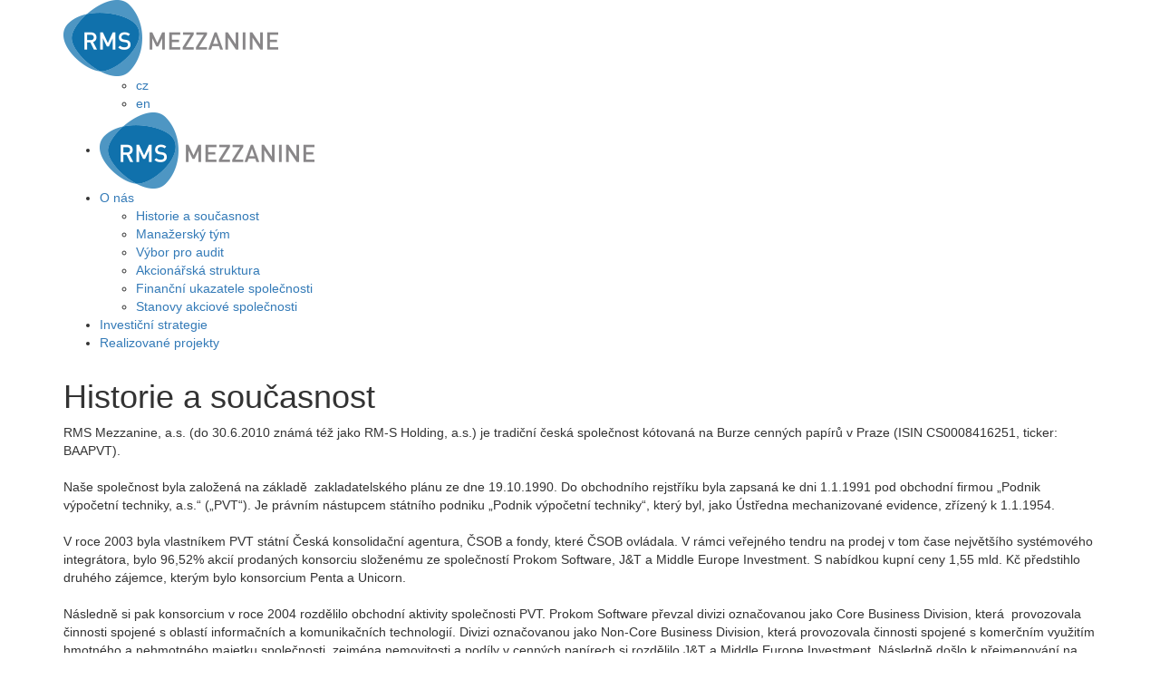

--- FILE ---
content_type: text/html; charset=UTF-8
request_url: https://www.rmsmezzanine.cz/o-nas/historie-a-soucasnost/
body_size: 6046
content:












<!DOCTYPE html>
<!--[if IE 7]>                  <html class="ie7 no-js" lang="en">     <![endif]-->
<!--[if lte IE 8]>              <html class="ie8 no-js" lang="en">     <![endif]-->
<!--[if (gte IE 9)|!(IE)]><!--> <html xmlns="https://www.w3.org/1999/xhtml" class="not-ie no-js" lang="cs" xml:lang="cs" xmlns:fb="https://ogp.me/ns/fb#"><!--<![endif]-->

<head>

	<!-- Basic Page Needs
	================================================== -->
	<meta http-equiv="content-type" content="text/html; charset=utf-8" />
	<meta property="og:image"         content="https://www.rmsmezzanine.cz/images/logo.png" />
	<title>Historie a současnost - RMS Mezzanine, a.s.</title>
	<meta name="keywords" content="mezzaninove, financovaní, kapitál, akcie, akcionari, investice" />
	<meta name="description" content=" RMS Mezzanine, a.s. (do 30.6.2010 známá též jako RM-S Holding, a.s.) je tradiční česká společnost kótovaná na Burze cenných papírů v Praze (ISIN CS0008416251, ticker: BAAPVT).  Naše společnost byla založená na základě&nbsp; zakladatelského plánu ze dne 19.10.1990. Do obchodního rejstříku byla zapsa" />
		<meta name="author" content="RMS Mezzanine, a.s." />
	<meta name="copyright" content="RMS Mezzanine, a.s." />
	<meta name="robots" content="index, follow" />
	<link rel="canonical" href="https://www.rmsmezzanine.cz/o-nas/historie-a-soucasnost/" />
	<!-- Mobile Specific Metas
	================================================== -->
	<meta name="viewport" content="width=device-width,initial-scale=1.0,maximum-scale=1.0,user-scalable=0">

	<!-- Google Web Fonts
	================================================== -->
	<link href="https://fonts.googleapis.com/css?family=Roboto:100,100i,300,300i,400,400i,500,500i,700,700i,900,900i&amp;subset=latin-ext" rel="stylesheet">
	<!-- END FONT -->

	<!-- CSS
	================================================== -->
	<!-- Base + Vendors CSS -->
	<!--link rel="stylesheet" href="https://www.rmsmezzanine.czcss/bootstrap.min.css"-->
	<link rel="stylesheet" href="https://www.rmsmezzanine.cz/vendor/owl-carousel/owl.carousel.css" media="screen">
	<link rel="stylesheet" href="https://www.rmsmezzanine.cz/vendor/owl-carousel/owl.theme.css" media="screen">
	<link rel="stylesheet" href="https://www.rmsmezzanine.cz/vendor/magnific-popup/magnific-popup.css" media="screen">
	<link rel="stylesheet" href="https://www.rmsmezzanine.cz/vendor/flexslider/flexslider.css" media="screen">
	<link rel="stylesheet" href="https://www.rmsmezzanine.cz/css/animate.min.css">

	<!-- Calendar
	================================================== -->
	<link rel="stylesheet" type="text/css" media="screen" href="//maxcdn.bootstrapcdn.com/bootstrap/3.3.1/css/bootstrap.min.css" />
    <link rel="stylesheet" href="//maxcdn.bootstrapcdn.com/font-awesome/4.3.0/css/font-awesome.min.css" media="all">
	<link rel="stylesheet" href="https://use.fontawesome.com/releases/v5.15.3/css/all.css">
	<link rel="stylesheet" href="https://use.fontawesome.com/releases/v5.15.3/css/v4-shims.css">
    <link href="//cdn.rawgit.com/Eonasdan/bootstrap-datetimepicker/e8bddc60e73c1ec2475f827be36e1957af72e2ea/build/css/bootstrap-datetimepicker.css" rel="stylesheet">

	<script type="text/javascript" src="//code.jquery.com/jquery-2.1.1.min.js"></script>
	<script type="text/javascript" src="//maxcdn.bootstrapcdn.com/bootstrap/3.3.1/js/bootstrap.min.js"></script>
	<script src="//cdnjs.cloudflare.com/ajax/libs/moment.js/2.9.0/moment-with-locales.js"></script>
	<script src="//cdn.rawgit.com/Eonasdan/bootstrap-datetimepicker/e8bddc60e73c1ec2475f827be36e1957af72e2ea/src/js/bootstrap-datetimepicker.js"></script>

	<!-- moj novy kalendar - spak -->
	<link rel="stylesheet" href="https://www.rmsmezzanine.cz/css/calendar.css" media="screen">
	<link rel="stylesheet" href="https://www.rmsmezzanine.cz/css/calendar_pre_objednavky.css" media="screen">
	<link rel="stylesheet" href="https://www.rmsmezzanine.cz/css/calendarActivity.css" media="screen">

	<!-- Theme CSS-->
	<link rel="stylesheet" href="https://www.rmsmezzanine.cz/css/styly.css" type="text/css" media="screen">
	<link rel="stylesheet" href="https://www.rmsmezzanine.cz/css/styly1-do1150.css" type="text/css" media="screen">
	<link rel="stylesheet" href="https://www.rmsmezzanine.cz/css/styly2-do960.css" type="text/css" media="screen">
	<link rel="stylesheet" href="https://www.rmsmezzanine.cz/css/styly3-do767.css" type="text/css" media="screen">
	<link rel="stylesheet" href="https://www.rmsmezzanine.cz/css/styly4-do570.css" type="text/css" media="screen">
	<link rel="stylesheet" href="https://www.rmsmezzanine.cz/css/styly5-do360.css" type="text/css" media="screen">

	<!-- Favicons
	================================================== -->
	<link rel="shortcut icon" href="https://www.rmsmezzanine.cz/images/favicon/favicon.ico">
	<link rel="apple-touch-icon" sizes="57x57" href="https://www.rmsmezzanine.cz/images/favicon/apple-icon-57x57.png">
	<link rel="apple-touch-icon" sizes="60x60" href="https://www.rmsmezzanine.cz/images/favicon/apple-icon-60x60.png">
	<link rel="apple-touch-icon" sizes="72x72" href="https://www.rmsmezzanine.cz/images/favicon/apple-icon-72x72.png">
	<link rel="apple-touch-icon" sizes="76x76" href="https://www.rmsmezzanine.cz/images/favicon/apple-icon-76x76.png">
	<link rel="apple-touch-icon" sizes="114x114" href="https://www.rmsmezzanine.cz/images/favicon/apple-icon-114x114.png">
	<link rel="apple-touch-icon" sizes="120x120" href="https://www.rmsmezzanine.cz/images/favicon/apple-icon-120x120.png">
	<link rel="apple-touch-icon" sizes="144x144" href="https://www.rmsmezzanine.cz/images/favicon/apple-icon-144x144.png">
	<link rel="apple-touch-icon" sizes="152x152" href="https://www.rmsmezzanine.cz/images/favicon/apple-icon-152x152.png">
	<link rel="apple-touch-icon" sizes="180x180" href="https://www.rmsmezzanine.cz/images/favicon/apple-icon-180x180.png">
	<link rel="icon" type="image/png" sizes="192x192"  href="https://www.rmsmezzanine.cz/images/favicon/android-icon-192x192.png">
	<link rel="icon" type="image/png" sizes="32x32" href="https://www.rmsmezzanine.cz/images/favicon/favicon-32x32.png">
	<link rel="icon" type="image/png" sizes="96x96" href="https://www.rmsmezzanine.cz/images/favicon/favicon-96x96.png">
	<link rel="icon" type="image/png" sizes="16x16" href="https://www.rmsmezzanine.cz/images/favicon/favicon-16x16.png">
	<link rel="manifest" href="https://www.rmsmezzanine.cz/images/favicon/manifest.json">
	<meta name="msapplication-TileColor" content="#ffffff">
	<meta name="msapplication-TileImage" content="https://www.rmsmezzanine.cz/images/favicon/ms-icon-144x144.png">
	<meta name="theme-color" content="#ffffff">

	<meta property="og:url"	content="https://www.rmsmezzanine.cz/o-nas/historie-a-soucasnost/" />
	<meta property="og:type"		content="website" />
	<meta property="og:title"		content="Historie a současnost - RMS Mezzanine, a.s." />
	<meta property="og:description"	content=" RMS Mezzanine, a.s. (do 30.6.2010 známá též jako RM-S Holding, a.s.) je tradiční česká společnost kótovaná na Burze cenných papírů v Praze (ISIN CS0008416251, ticker: BAAPVT).  Naše společnost byla založená na základě&nbsp; zakladatelského plánu ze dne 19.10.1990. Do obchodního rejstříku byla zapsa" />
	<style type="text/css">
	div#datalist b:nth-child(n+2) {
		display: none;
	}
	</style>
	<!-- hreflang -->
	<link rel="alternate" hreflang="x-default" href="https://www.rmsmezzanine.cz/o-nas/historie-a-soucasnost/" />
<link rel="alternate" hreflang="en" href="https://www.rmsmezzanine.cz/o-nas/historie-a-soucasnost/?&amp;en" />
<link rel="alternate" hreflang="cz" href="https://www.rmsmezzanine.cz/o-nas/historie-a-soucasnost/?&amp;cz" />
	<!-- /hreflang -->

	<!-- Script pre zrusenie scroll mapy -->
	<script>
	$(document).ready(function() {
		$('.maps').click(function () {
			$('.maps iframe').css("pointer-events", "auto");
		});
		
		$( ".maps" ).mouseleave(function() {
		  $('.maps iframe').css("pointer-events", "none"); 
		});
	 });
	</script>
	<!-- END Script pre zrusenie scroll mapy -->

	<!-- Script pre zobrazenie menu pri scroll -->
	<script type="text/javascript">
	(function($) {          
		$(document).ready(function(){                    
			$(window).scroll(function(){                          
				if ($(this).scrollTop() > 5) {
					$('#scroll_menu').slideDown(500); //fadeIn som zmenil
				} else {
					$('#scroll_menu').slideUp(500); //fadeOut som zmenil
				}
			});
		});
	})(jQuery);
	</script>
	<!-- END Script pre zobrazenie menu pri scroll -->

</head> 

<body id="page1" class="NOThome" onload="updateClock(); setInterval('updateClock()', 1000 )">

<div id="fb-root"></div>
<script>(function(d, s, id) {
var js, fjs = d.getElementsByTagName(s)[0];
if (d.getElementById(id)) return;
js = d.createElement(s); js.id = id;
js.src = "//connect.facebook.net/cz_CZ/sdk.js#xfbml=1&version=v2.5";
fjs.parentNode.insertBefore(js, fjs);
}(document, 'script', 'facebook-jssdk'));</script>
<!-- PRELOAD -->
<div id="preload"></div><!-- END PRELOAD -->

	<!-- Site Wrapper -->
	<div class="site-wrapper">

		<!-- Header -->
		<header class="header header-menu-fullw">

			<!-- START Responzive MENU -->
			<div class="header-main">
				<div class="container">
				<span class="menu_logo"><a href="https://www.rmsmezzanine.cz/?&cz"><img src="https://www.rmsmezzanine.cz/images/logo.png" alt="RMS Mezzanine, a.s." /></a></span>					<button type="button" class="navbar-toggle">
			        <i class="fa fa-bars"></i>
					</button>
				</div>
			</div>
			<!-- END Responzive MENU -->

			<!-- Navigation -->
			<div class="nav-fix" >				<nav class="nav-main">
					<div class="container">
						<ul data-breakpoint="992" class="flexnav">
						<ul class="lang"><li class="clicked"><a href="/o-nas/historie-a-soucasnost/?&amp;cz" title="cz">cz</a></li><li><a href="/o-nas/historie-a-soucasnost/?&amp;en" title="en">en</a></li></ul>						<li class="menu_logo"><a href="https://www.rmsmezzanine.cz/?&cz"><img src="https://www.rmsmezzanine.cz/images/logo.png" alt="RMS Mezzanine, a.s." /></a></li><li class="active "><a id="nav-main21" href="https://www.rmsmezzanine.cz/o-nas/" title="O nás" class="pocet_menu_1"><span>O nás</span></a>
<ul>
<li class="active"><a href="https://www.rmsmezzanine.cz/o-nas/historie-a-soucasnost/" title="Historie a současnost">Historie a současnost</a></li>
<li><a href="https://www.rmsmezzanine.cz/o-nas/manazersky-tym/" title="Manažerský tým">Manažerský tým</a></li>
<li><a href="https://www.rmsmezzanine.cz/o-nas/vybor-pro-audit/" title="Výbor pro audit">Výbor pro audit</a></li>
<li><a href="https://www.rmsmezzanine.cz/o-nas/akcionarska-struktura/" title="Akcionářská struktura">Akcionářská struktura</a></li>
<li><a href="https://www.rmsmezzanine.cz/o-nas/financni-ukazatele-spolecnosti/" title="Finanční ukazatele společnosti">Finanční ukazatele společnosti</a></li>
<li><a href="https://www.rmsmezzanine.cz/o-nas/stanovy-akciove-spolecnosti/" title="Stanovy akciové společnosti">Stanovy akciové společnosti</a></li>
</ul>
</li>
<li class=""><a id="nav-main22" href="https://www.rmsmezzanine.cz/investicni-strategie/" title="Investiční strategie" class="pocet_menu_2"><span>Investiční strategie</span></a></li>
<li class=""><a id="nav-main23" href="https://www.rmsmezzanine.cz/realizovane-projekty/" title="Realizované projekty" class="pocet_menu_3"><span>Realizované projekty</span></a></li>
						</ul>
					</div>
				</nav>
			</div>
			<!-- Navigation / End -->

		</header>
		<!-- Header / End -->

		<!-- Main -->
		<div class="main" role="main">

			
			<!-- Page Content -->
			<section class="page-content">
				<div class="container">
				
					<section class="common_pozadie"><div class="textbody"><div class="textbrucho"><div class="textmain"><div class="pravyCellARR vertical-top" style="margin-bottom: 120px;"><h1>Historie a současnost</h1><p>
	RMS Mezzanine, a.s. (do 30.6.2010 známá též jako RM-S Holding, a.s.) je tradiční česká společnost kótovaná na Burze cenných papírů v Praze (ISIN CS0008416251, ticker: BAAPVT).<br />
	<br />
	Naše společnost byla založená na základě&nbsp; zakladatelského plánu ze dne 19.10.1990. Do obchodního rejstříku byla zapsaná ke dni 1.1.1991 pod obchodní firmou „Podnik výpočetní techniky, a.s.“ („PVT“). Je právním nástupcem státního podniku „Podnik výpočetní techniky“, který byl, jako Ústředna mechanizované evidence, zřízený k 1.1.1954.<br />
	<br />
	V roce 2003 byla vlastníkem PVT státní Česká konsolidační agentura, ČSOB a fondy, které ČSOB ovládala. V rámci veřejného tendru na prodej v tom čase největšího systémového integrátora, bylo 96,52% akcií prodaných konsorciu složenému ze společností Prokom Software, J&amp;T a Middle Europe Investment. S nabídkou kupní ceny 1,55 mld. Kč předstihlo druhého zájemce, kterým bylo konsorcium Penta a Unicorn.<br />
	<br />
	Následně si pak konsorcium v roce 2004 rozdělilo obchodní aktivity společnosti PVT. Prokom Software převzal divizi označovanou jako Core Business Division, která&nbsp; provozovala činnosti spojené s oblastí informačních a komunikačních technologií. Divizi označovanou jako Non-Core Business Division, která provozovala činnosti spojené s komerčním využitím hmotného a nehmotného majetku společnosti, zejména nemovitosti a podíly v cenných papírech si rozdělilo J&amp;T a Middle Europe Investment. Následně došlo k přejmenování na RM-S HOLDING, a.s.. V roce 2009 Společnost J&amp;T odprodala svůj podíl privátním investorům.<br />
	<br />
	Následně v tom stejném roce investory oslovil Ing. Boris Procik s myšlenkou vybudovat ze společnosti RMS Mezzanine, a.s. poskytovatele nebankovního financovaní pro malé a středně velké podniky. Po jednáních došlo k dohodě s investory a Ing. Boris Procik se stal majoritním akcionářem RMS Mezzanine, a.s. prostřednictvím společnosti SIMFAX TRADING LIMITED. Ing. Boris Procik je taktéž od 12. 1. 2010 členem a od 26. 3. 2010 předsedou představenstva této společnosti.<br />
	 </p>
</div></div></div><div class="mozilla10"></div></div>
							</section>
				</div>
			</section>
			<!-- Page Content / End -->

			<!-- Footer -->
			<footer>
			<section class="footer-widgets">
				<div class="container">
					<div class="textbody">
											</div>
				</div>
			</section>
			<section class="footer-copyright">
				<div class="container">
					<div class="textbody">
					<span class="signature"><ul class="lang"><li class="clicked"><a href="/o-nas/historie-a-soucasnost/?&amp;cz" title="cz">cz</a></li><li><a href="/o-nas/historie-a-soucasnost/?&amp;en" title="en">en</a></li></ul> 2019 - 2025  <a href="https://www.rmsmezzanine.cz/?registracia&edit_registeredUser_=0" title="admin">©</a> RMS Mezzanine, a.s. All rights reserved</span>
					</div>
				</div>
			</section>
			</footer>
			<!-- Footer / End -->

		</div>
		<!-- Main / End -->

	</div>
	<!-- Site Wrapper / End -->

	<!-- Javascript Files 
	================================================== -->

	<!-- JS scripts Vendors -->
	<!--<script src="https://www.rmsmezzanine.cz/vendor/jquery-1.11.0.min.js"></script>
	<script src="https://www.rmsmezzanine.cz/vendor/jquery-migrate-1.2.1.min.js"></script>
	<script src="https://www.rmsmezzanine.cz/vendor/bootstrap.js"></script>-->
	<script src="https://www.rmsmezzanine.cz/vendor/jquery.flexnav.min.js"></script>
	<script src="https://www.rmsmezzanine.cz/vendor/jquery.hoverIntent.minified.js"></script>
	<script src="https://www.rmsmezzanine.cz/vendor/jquery.flickrfeed.js"></script>
	<script src="https://www.rmsmezzanine.cz/vendor/isotope/jquery.isotope.min.js"></script>
	<script src="https://www.rmsmezzanine.cz/vendor/isotope/jquery.isotope.sloppy-masonry.min.js"></script>
	<script src="https://www.rmsmezzanine.cz/vendor/isotope/jquery.imagesloaded.min.js"></script>
	<script src="https://www.rmsmezzanine.cz/vendor/magnific-popup/jquery.magnific-popup.js"></script>
	<script src="https://www.rmsmezzanine.cz/vendor/owl-carousel/owl.carousel.min.js"></script>
	<script src="https://www.rmsmezzanine.cz/vendor/jquery.fitvids.js"></script>
	<script src="https://www.rmsmezzanine.cz/vendor/jquery.appear.js"></script>
	<script src="https://www.rmsmezzanine.cz/vendor/jquery.stellar.min.js"></script>
	<script src="https://www.rmsmezzanine.cz/vendor/flexslider/jquery.flexslider-min.js"></script>

	<!-- highslide -->
	<script type="text/javascript" src="https://www.rmsmezzanine.cz/vendor/highslide/highslide-full.js"></script>
	<script type="text/javascript" src="https://www.rmsmezzanine.cz/vendor/highslide/highslide-with-gallery.js"></script>
	<link rel="stylesheet" type="text/css" href="https://www.rmsmezzanine.cz/vendor/highslide/highslide.css" />
	<script type="text/javascript" src="https://www.rmsmezzanine.cz/vendor/highslide/highslide.config.js" charset="utf-8"></script>
	<link rel="stylesheet" type="text/css" href="https://www.rmsmezzanine.cz/vendor/highslide/highslide.config.css" />
	<!-- /highslide --> 

	<!-- calendar -->	
	<link rel="stylesheet" type="text/css" href="https://www.rmsmezzanine.cz/calendar/calendar.css" />
	<script language="javascript" src="https://www.rmsmezzanine.cz/calendar/calendar.js"></script>
	<!-- /calendar -->
	
	<!-- JS scripts Base-->
	<script src="https://www.rmsmezzanine.cz/vendor/modernizr.js"></script>
	<script src="https://www.rmsmezzanine.cz/js/scripty.js" type="text/javascript"></script>
	<script src="https://www.rmsmezzanine.cz/js/custom.js"></script>

	<!-- Newsletter Form -->
	<script src="https://www.rmsmezzanine.cz/vendor/jquery.validate.js"></script>

	<!-- doplnil som FlexSlider2 -->
	<script>
		jQuery(function($){
			$('body').addClass('loading');
		});
		
		$(window).load(function(){
			$('.flexslider2').flexslider({
				animation: "fade",
				animationLoop: true,
				slideshowSpeed: 3000,
				animationSpeed: 800,
				pauseOnHover: false,
				controlNav: false,
				directionNav: false,
				prevText: "",
				nextText: "",
				start: function(slider){
					$('body').removeClass('loading');
				}
			});
		});
	</script>
	<!-- END doplnil som FlexSlider2 -->

	<!-- FlexSlider -->
	<script>
		jQuery(function($){
			$('body').addClass('loading');
		});
		
		$(window).load(function(){
			$('.flexslider').flexslider({
				animation: "fade",
				animationLoop: true,
				slideshowSpeed: 3000,
				animationSpeed: 800,
				pauseOnHover: false,
				controlNav: false,
				directionNav: false,
				prevText: "",
				nextText: "",
				start: function(slider){
					$('body').removeClass('loading');
				}
			});
		});
	</script>
	
<script>
//nastavit kolko obrazkov ma zobrazovat, pri akom device
//a aka ma byt ich sirka
if (screen.width <= 360) {
	$countItems11=1;
	$countWidth11=140;
}
else if (screen.width > 361 && screen.width <= 569) {
	$countItems11=2;
	$countWidth11=140;
}
else if (screen.width > 570 && screen.width <= 767) {
	$countItems11=3;
	$countWidth11=140;
}
else if (screen.width > 768 && screen.width <= 959) {
	$countItems11=4;
	$countWidth11=140;
}
else if (screen.width > 960 && screen.width <= 1149) {
	$countItems11=5;
	$countWidth11=140;
}
else if (screen.width > 1150) {
	$countItems11=6;
	$countWidth11=140;
}
else {
	$countItems11=6;
}
//END nastavit kolko obrazkov ma zobrazovat, pri akom device

$(window).load(function() {
  // Slider s textovou navigaciou
  $('#carousel11').flexslider({
    animation: "slide",
	controlNav: false,
	directionNav: false,
    animationLoop: false,
    slideshow: false,
    itemWidth: $countWidth11,
	minItems: $countItems11,
	maxItems: $countItems11,
    itemMargin: 0,
    asNavFor: '#slider11'
  });
 
  $('#slider11').flexslider({
    animation: "slide",
	animationLoop: true,
	slideshowSpeed: 6000,
	animationSpeed: 800,
	pauseOnHover: true,
	controlNav: false,
	directionNav: true,
	prevText: "",
	nextText: "",
    sync: "#carousel11",
	start: function(slider){
	$('body').removeClass('loading');
	}
  });
});
</script>

<script>
//nastavit kolko obrazkov ma zobrazovat, pri akom device
//a aka ma byt ich sirka
if (screen.width <= 360) {
	$countItems12=1;
	$countWidth12=140;
}
else if (screen.width > 361 && screen.width <= 569) {
	$countItems12=2;
	$countWidth12=140;
}
else if (screen.width > 570 && screen.width <= 767) {
	$countItems12=3;
	$countWidth12=140;
}
else if (screen.width > 768 && screen.width <= 959) {
	$countItems12=4;
	$countWidth12=140;
}
else if (screen.width > 960 && screen.width <= 1149) {
	$countItems12=5;
	$countWidth12=140;
}
else if (screen.width > 1150) {
	$countItems12=6;
	$countWidth12=140;
}
else {
	$countItems12=6;
}
//END nastavit kolko obrazkov ma zobrazovat, pri akom device

$(window).load(function() {
  // Slider s textovou navigaciou
  $('#carousel12').flexslider({
    animation: "slide",
	controlNav: false,
	directionNav: false,
    animationLoop: false,
    slideshow: false,
    itemWidth: $countWidth12,
	minItems: $countItems12,
	maxItems: $countItems12,
    itemMargin: 0,
    asNavFor: '#slider12'
  });
 
  $('#slider12').flexslider({
    animation: "slide",
	animationLoop: true,
	slideshowSpeed: 6000,
	animationSpeed: 800,
	pauseOnHover: true,
	controlNav: false,
	directionNav: true,
	prevText: "",
	nextText: "",
    sync: "#carousel12",
	start: function(slider){
	$('body').removeClass('loading');
	}
  });
});
</script>

<script>
//nastavit kolko obrazkov ma zobrazovat, pri akom device
//a aka ma byt ich sirka
if (screen.width <= 360) {
	$countItems13=1;
	$countWidth13=140;
}
else if (screen.width > 361 && screen.width <= 569) {
	$countItems13=2;
	$countWidth13=140;
}
else if (screen.width > 570 && screen.width <= 767) {
	$countItems13=3;
	$countWidth13=140;
}
else if (screen.width > 768 && screen.width <= 959) {
	$countItems13=4;
	$countWidth13=140;
}
else if (screen.width > 960 && screen.width <= 1149) {
	$countItems13=5;
	$countWidth13=140;
}
else if (screen.width > 1150) {
	$countItems13=6;
	$countWidth13=140;
}
else {
	$countItems13=6;
}
//END nastavit kolko obrazkov ma zobrazovat, pri akom device

$(window).load(function() {
  // Slider s textovou navigaciou
  $('#carousel13').flexslider({
    animation: "slide",
	controlNav: false,
	directionNav: false,
    animationLoop: false,
    slideshow: false,
    itemWidth: $countWidth13,
	minItems: $countItems13,
	maxItems: $countItems13,
    itemMargin: 0,
    asNavFor: '#slider13'
  });
 
  $('#slider13').flexslider({
    animation: "slide",
	animationLoop: true,
	slideshowSpeed: 6000,
	animationSpeed: 800,
	pauseOnHover: true,
	controlNav: false,
	directionNav: true,
	prevText: "",
	nextText: "",
    sync: "#carousel13",
	start: function(slider){
	$('body').removeClass('loading');
	}
  });
});
</script>

	<script>
		//nastavit kolko obrazkov ma zobrazovat, pri akom device
		//a aka ma byt ich sirka
if (screen.width <= 360) {
	$countItems31=1;
	$countWidth31=180;
}
else if (screen.width > 361 && screen.width <= 569) {
	$countItems31=2;
	$countWidth31=200;
}
else if (screen.width > 570 && screen.width <= 767) {
	$countItems31=2;
	$countWidth31=200;
}
else if (screen.width > 768 && screen.width <= 959) {
	$countItems31=3;
	$countWidth31=200;
}
else if (screen.width > 960 && screen.width <= 1149) {
	$countItems31=4;
	$countWidth31=200;
}
else if (screen.width > 1150) {
	$countItems31=4;
	$countWidth31=250;
}
else {
	$countItems31=4;
	$countWidth31=250;
}
		//END nastavit kolko obrazkov ma zobrazovat, pri akom device
		
		$('.flexslider31').each(function() {
            var $root = $(this);

            // kill item if no image
            $root.find("li").each(function(){
                var src = $(this).find("img").attr("src");
                if(!src){
                    $(this).remove();
                }
            });
        });
        $('#carousel31').flexslider({
			animation: "slide",
			/*easing: "swing",*/
			direction: "horizontal",
			reverse: false, /*DESC*/
			animationLoop: true,
			smoothHeight: false,
			startAt: 0,
			slideshow: true,
			slideshowSpeed: 3000, //po akej dobre sa ma posunut slide
			animationSpeed: 800, //ako rychlo sa ma posunut slide
			initDelay: 0,
			randomize: false,
			pauseOnAction: false,
			useCSS: false,
			touch: false,
			itemWidth: $countWidth31,
			itemMargin: 0,  //this seems like not working, I also set in css
			pauseOnHover: true,
			controlNav: false,
			directionNav: true,
			/*asNavFor: '#slider31',*/ /*kam ma smerovat <href>*/
			move: 1,
			minItems: $countItems31,
			maxItems: $countItems31,
			prevText: "",
			nextText: "",
			start: function(slider){
				$('body').removeClass('loading');
			}
        });

	</script>

	<script>
		$('.flexslider32').each(function() {
            var $root = $(this);

            // kill item if no image
            $root.find("li").each(function(){
                var src = $(this).find("img").attr("src");
                if(!src){
                    $(this).remove();
                }
            });
        });
        $('#carousel32').flexslider({
                    animation: "slide",
					/*easing: "swing",*/
					direction: "horizontal",
					reverse: false, /*DESC*/
					animationLoop: true,
					smoothHeight: false,
					startAt: 0,
                    slideshow: true,
					slideshowSpeed: 4000, //po akej dobre sa ma posunut slide
					animationSpeed: 800, //ako rychlo sa ma posunut slide
					initDelay: 0,
					randomize: false,
					pauseOnAction: false,
					useCSS: false,
					touch: false,
                    itemWidth: 140,
                    itemMargin: 0,  //this seems like not working, I also set in css
					pauseOnHover: false,
                    controlNav: true,
					directionNav: false,
                    asNavFor: '#slider32', /*kam ma smerovat <href>*/
                    move: 1,
                    minItems: 6,
                    maxItems: 6,
					prevText: "",
					nextText: "",
					start: function(slider){
						$('body').removeClass('loading');
					}
        });

	</script>

	<!-- END FlexSlider -->

<!-- Ochrana cookies -->
<!-- END Ochrana cookies -->

	<!--Google ReCaptcha-->
	<script src='https://www.google.com/recaptcha/api.js?hl=cs'></script>
	<!--END Google ReCaptcha-->

	<!--Kalendar udalosti-->
		<!--END Kalendar udalosti-->

	<div class="responsive_check"></div>
</body>
</html>

--- FILE ---
content_type: text/css
request_url: https://www.rmsmezzanine.cz/vendor/highslide/highslide.config.css
body_size: -166
content:
.highslide-caption {
	display: block!important; /*block/none - zapnut/vypnut text k foto*/
}

--- FILE ---
content_type: application/javascript
request_url: https://www.rmsmezzanine.cz/vendor/highslide/highslide.config.js
body_size: 182
content:
hs.graphicsDir = '/vendor/highslide/graphics/';
hs.transitions = ['expand', 'crossfade'];
hs.outlineType = 'rounded-white';
hs.dimmingOpacity = 0.85;  //opacity ake ma byt backround pozadie
hs.dimmingDuration = 200;
hs.fadeInOut = true;
hs.align = 'center';
hs.numberPosition = 'caption';
hs.captionEval = 'this.a.title';
hs.numberOfImagesToPreload = 10;
hs.showCredits = false;

// Add the slideshow controller
hs.addSlideshow({
	//slideshowGroup: 'group1',
	interval: 3000,
	repeat: false,
	useControls: true,
	fixedControls: 'fit',
	overlayOptions: {
		opacity: '1',
		position: 'bottom center',
		offsetX: '0',
		offsetY: '-15',
		hideOnMouseOut: false //tu urcim ci chcem aby control buttony sa zobrazovali, alebo mizli
	}
});